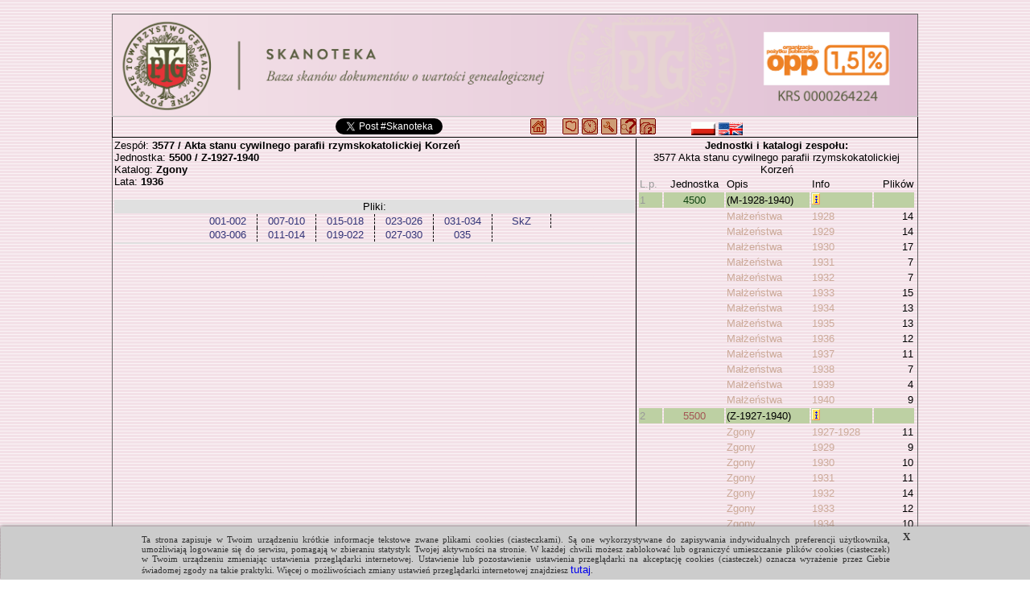

--- FILE ---
content_type: text/html; charset=UTF-8
request_url: https://skanoteka.genealodzy.pl/id3311-sy5500-kt9
body_size: 3413
content:
<!DOCTYPE html>
<html>

	<head>
		<title>Skanoteka - Baza skanów dokumentów o wartości genealogicznej</title>
<meta http-equiv="Content-Type" content="text/html; charset=utf-8">
<meta property="og:image" content="https://skanoteka.genealodzy.pl/images/PTG_Logo_Skanoteka_pl_PL_200.png" />
<meta name="author" content="Genealodzy.PL Genealogia">
<meta name="copyright" content="Copyright (c) 2006-2026 Polskie Towarzystwo Genealogiczne">
<meta name="description" content="Baza skanów dokumentów o wartości genealogicznej.">
<meta name="revisit-after" content="1 days">
<link rel="canonical" href="https://skanoteka.genealodzy.pl">
<link rel="stylesheet" href="style/style.css?=v6" type="text/css">
<link rel="stylesheet" href="style/ajaxcss.css?=v2" type="text/css">
<link rel="stylesheet" href="//code.jquery.com/ui/1.13.2/themes/base/jquery-ui.css">
<link rel="apple-touch-icon" sizes="180x180" href="/images/apple-touch-icon.png?=v2">
<link rel="icon" type="image/png" sizes="32x32" href="/images/favicon-32x32.png?=v2">
<link rel="icon" type="image/png" sizes="16x16" href="/images/favicon-16x16.png?=v2">
<link rel="manifest" href="/images/site.webmanifest">
<link rel="shortcut icon" href="/images/favicon.ico?=v2">
<meta name="msapplication-TileColor" content="#da532c">
<meta name="msapplication-config" content="/images/browserconfig.xml">
<meta name="theme-color" content="#ffffff">
<script src="https://code.jquery.com/jquery-3.6.0.js"></script>
<script src="https://code.jquery.com/ui/1.13.2/jquery-ui.js"></script>
<script src="js/snap.svg-min.js"></script>
<style>
.ui-state-default, .ui-widget-content .ui-state-default, .ui-widget-header .ui-state-default, .ui-button, html .ui-button.ui-state-disabled:hover, html .ui-button.ui-state-disabled:active {
	background: #f3e2e7;
	border: 1px solid #c5c5c5;
}

.ui-state-active, .ui-widget-content .ui-state-active, .ui-widget-header .ui-state-active, a.ui-button:active, .ui-button:active, .ui-button.ui-state-active:hover {
	background: #f3d0e7;
	border: 1px solid #c5c5c5;
	color: black;
}

.ui-accordion .ui-accordion-content {
	padding: 0px 0px;
	background: none;
}

.ui-state-active .ui-icon,
.ui-button:active .ui-icon {
	background-image: url("https://code.jquery.com/ui/1.13.2/themes/base/images/ui-icons_444444_256x240.png");
}

:root
{
	--background-image-url: url('/images/back-pink.gif');
}</style><link rel="shortcut icon" href="images/favicon.ico">

		<script async src="https://platform.twitter.com/widgets.js"></script>
		<script src="ajax/ajaxcore.js"></script>
		<script src="ajax/ajax.js"></script>
		<script src="style/centeredpop.js"></script>
		<script>
			var _gaq = _gaq || [];
_gaq.push(['_setAccount', 'UA-22184319-1']);
_gaq.push(['_trackPageview']);

(function () {
var ga = document.createElement('script');
ga.type = 'text/javascript';
ga.async = true;
ga.src = ('https:' == document.location.protocol ? 'https://ssl' : 'http://www') + '.google-analytics.com/ga.js';
var s = document.getElementsByTagName('script')[0];
s.parentNode.insertBefore(ga, s);
})();
		</script>
			</head>

	<body id="body">
		<script src="/cookies_komunikat.js"></script>
		<div>
			<br>
			<table style="border-collapse: collapse; width: 1000px; margin: 0 auto; border: 1px solid rgb(100,100,100)">
				<tr>
					<td class="head">
													<a href="/" target="_self" title="https://metryki.genealodzy.pl/">
								<img style="display: block;max-width: 1000px" src=/images/PTG_Banner_Skanoteka-OPP_pl_PL.png?v3 alt="metryki.genealodzy.pl" title="metryki.genealodzy.pl"></a>
											</td>
				</tr>
				<tr>
					<td class="pasek2">
													<div class="center">

								<table border="0" cellpadding="0" cellspacing="0" width="98%">
									<tr>
										<td width="100%">
											<table border="0" cellpadding="0" cellspacing="0" width="100%">
												<tr>
													<td width="230" class="left valign-middle">
																											</td>
													<td width="220" class="valign-middle">
														<div id="fb-root"></div>
														<script>
															(function (d, s, id) {
var js,
fjs = d.getElementsByTagName(s)[0];
if (d.getElementById(id)) 
return;


js = d.createElement(s);
js.id = id;
js.src = "https://connect.facebook.net/en_US/sdk.js#xfbml=1&version=v3.0";
fjs.parentNode.insertBefore(js, fjs);
}(document, 'script', 'facebook-jssdk'));
														</script>
														<div class="fb-share-button" data-href="https://skanoteka.genealodzy.pl" data-layout="button"></div>
														<a href="https://twitter.com/intent/tweet?button_hashtag=Skanoteka&ref_src=twsrc%5Etfw" class="twitter-hashtag-button" data-text="Projekt digitalizacji i indeksacji metryk" data-url="https://skanoteka.genealodzy.pl" data-show-count="false"></a>

													</td>
													<td width="400" class="valign-middle">
														<a href="https://genealodzy.pl"><img class="valign-sub" src="images/navhome.gif" width="20" height="20" alt="Genealodzy.PL" title="Genealodzy.PL"></a>
&nbsp;&nbsp;&nbsp;
<a href="/"><img class="valign-sub" src="images/navmapa.gif" width="20" height="20" alt="Strona główna" title="Strona główna"></a>
<a href="https://geneteka.genealodzy.pl/plany.php"><img src="images/navplany.gif" class="valign-sub" width="20" height="20" alt="Zasoby w trakcie indeksacji" title="Zasoby w trakcie indeksacji"></a>
<a href="https://geneteka.genealodzy.pl/jak-indeksowac-U-Z.php"><img src="images/navhelp.gif" class="valign-sub" width="20" height="20" alt="Jak indeksować" title="Jak indeksować"></a>
<a href="opjk"><img src="images/navjak.gif" class="valign-sub" width="20" height="20" alt="Jak wyszukiwać" title="Jak wyszukiwać"></a>
<a href="https://genealodzy.pl/donate-pol"><img src="images/navdonate.gif" class="valign-sub" width="20" height="20" alt="Jak wspomóc" title="Jak wspomóc"></a>
&nbsp;&nbsp;&nbsp;&nbsp;&nbsp;&nbsp;&nbsp;&nbsp;&nbsp;
<a href="/?op=lang&amp;lang=pl_PL"><img src="images/flag-pol.png" class="valign-middle" alt="flag-pol.png" width="30" height="16" title="polski"></a>
<a href="/?op=lang&amp;lang=en_EN"><img src="images/flag-eng.png" class="valign-middle" alt="flag-eng.png" width="30" height="16" title="english"></a>
													</td>
													<td></td>
												</tr>
											</table>
										</td>
									</tr>
								</table>
							</div>
											</td>
				</tr>

				<tr>
					<td>
						
	<table width="100%">
		<tr>
			<td width="65%" class="valign-top">
				Zespół:
				<span class="bold">
					3577 / Akta stanu cywilnego parafii rzymskokatolickiej Korzeń
				</span>
				<br>Jednostka:
				<span class="bold">
					5500 / 
											Z-1927-1940
									</span>
				<br>Katalog:
				<span class="bold">
					Zgony
				</span>
									<br>Lata:
					<span class="bold">1936</span>
																<br><br>

				<div id="pliki" class="dataDiv">
					<table style="width:100%;">
													<tr>
								<td style="background-color:#E0E0E0;text-align:center">
																			Pliki:
									
								</td>
							</tr>
												<tr>
							<td>
																	<table style="margin: 0 auto;text-align:center;border-collapse:collapse">
										
																					<tr>
												<td style="border:0px;border-right:1px;border-style:dashed;min-width:70px">
																										<a class="plik" target="doc" href=index.php?op=pg&amp;id=3311&amp;sy=5500&amp;kt=9&amp;plik=001-002.jpg>
														001-002
													</a>
												</td>
																									<td style="border:0px;border-right:1px;border-style:dashed;min-width:70px">
																												<a class="plik" target="doc" href=index.php?op=pg&amp;id=3311&amp;sy=5500&amp;kt=9&amp;plik=007-010.jpg>
															007-010
														</a>
													</td>
																																					<td style="border:0px;border-right:1px;border-style:dashed;min-width:70px">
																												<a class="plik" target="doc" href=index.php?op=pg&amp;id=3311&amp;sy=5500&amp;kt=9&amp;plik=015-018.jpg>
															015-018
														</a>
													</td>
																																					<td style="border:0px;border-right:1px;border-style:dashed;min-width:70px">
																												<a class="plik" target="doc" href=index.php?op=pg&amp;id=3311&amp;sy=5500&amp;kt=9&amp;plik=023-026.jpg>
															023-026
														</a>
													</td>
																																					<td style="border:0px;border-right:1px;border-style:dashed;min-width:70px">
																												<a class="plik" target="doc" href=index.php?op=pg&amp;id=3311&amp;sy=5500&amp;kt=9&amp;plik=031-034.jpg>
															031-034
														</a>
													</td>
																																					<td style="border:0px;border-right:1px;border-style:dashed;min-width:70px">
																												<a class="plik" target="doc" href=index.php?op=pg&amp;id=3311&amp;sy=5500&amp;kt=9&amp;plik=SkZ.jpg>
															SkZ
														</a>
													</td>
																																			</tr>
																					<tr>
												<td style="border:0px;border-right:1px;border-style:dashed;min-width:70px">
																										<a class="plik" target="doc" href=index.php?op=pg&amp;id=3311&amp;sy=5500&amp;kt=9&amp;plik=003-006.jpg>
														003-006
													</a>
												</td>
																									<td style="border:0px;border-right:1px;border-style:dashed;min-width:70px">
																												<a class="plik" target="doc" href=index.php?op=pg&amp;id=3311&amp;sy=5500&amp;kt=9&amp;plik=011-014.jpg>
															011-014
														</a>
													</td>
																																					<td style="border:0px;border-right:1px;border-style:dashed;min-width:70px">
																												<a class="plik" target="doc" href=index.php?op=pg&amp;id=3311&amp;sy=5500&amp;kt=9&amp;plik=019-022.jpg>
															019-022
														</a>
													</td>
																																					<td style="border:0px;border-right:1px;border-style:dashed;min-width:70px">
																												<a class="plik" target="doc" href=index.php?op=pg&amp;id=3311&amp;sy=5500&amp;kt=9&amp;plik=027-030.jpg>
															027-030
														</a>
													</td>
																																					<td style="border:0px;border-right:1px;border-style:dashed;min-width:70px">
																												<a class="plik" target="doc" href=index.php?op=pg&amp;id=3311&amp;sy=5500&amp;kt=9&amp;plik=035.jpg>
															035
														</a>
													</td>
																																															</tr>
																			</table>
															</td>
						</tr>

						<tr>
							<td style="background-color:#E0E0E0;text-align:center">
															</td>
						</tr>
					</table>
				</div>
			</td>
			<td width="35%" class="right-table valign-top">
				<div class="center">
					<span class="bold">
						Jednostki i katalogi zespołu:
					</span>
					<br>3577 Akta stanu cywilnego parafii rzymskokatolickiej Korzeń<br>
				</div>

<table width="100%" border="0" class="sygnatury-right">
	<tr>
		<td>
			<span class="grey">L.p.</span>
		</td>
		<td class="center">Jednostka</td>
		<td>Opis</td>
		<td>Info</td>
		<td class="right">Plików</td>
	</tr>
	
		<tr>
						    						<td class="top">
				<span class="grey">1</span>
			</td>
			<td class="top center sygn_deselected">
								<a class="po" href=index.php?op=kt&amp;id=3311&amp;sy=4500>4500</a>
			</td>
			<td class="top">(M-1928-1940)</td>
			<td class="top" title="">
				<img src="images/info.gif" alt="" title="">

								
			</td>
			<td class="top">&nbsp;</td>
		</tr>

		
					<tr>
				<td></td>
				<td>

																				</td>
				<td>
										<a class=won href=id3311-sy4500-kt1>
						Małżeństwa
					</a>
				</td>
				<td title=1928>
					<a class=won href=id3311-sy4500-kt1>
						1928
					</a>
				</td>

				<td class=won align="right">14</td>
			</tr>

					<tr>
				<td></td>
				<td>

																				</td>
				<td>
										<a class=won href=id3311-sy4500-kt2>
						Małżeństwa
					</a>
				</td>
				<td title=1929>
					<a class=won href=id3311-sy4500-kt2>
						1929
					</a>
				</td>

				<td class=won align="right">14</td>
			</tr>

					<tr>
				<td></td>
				<td>

																				</td>
				<td>
										<a class=won href=id3311-sy4500-kt3>
						Małżeństwa
					</a>
				</td>
				<td title=1930>
					<a class=won href=id3311-sy4500-kt3>
						1930
					</a>
				</td>

				<td class=won align="right">17</td>
			</tr>

					<tr>
				<td></td>
				<td>

																				</td>
				<td>
										<a class=won href=id3311-sy4500-kt4>
						Małżeństwa
					</a>
				</td>
				<td title=1931>
					<a class=won href=id3311-sy4500-kt4>
						1931
					</a>
				</td>

				<td class=won align="right">7</td>
			</tr>

					<tr>
				<td></td>
				<td>

																				</td>
				<td>
										<a class=won href=id3311-sy4500-kt5>
						Małżeństwa
					</a>
				</td>
				<td title=1932>
					<a class=won href=id3311-sy4500-kt5>
						1932
					</a>
				</td>

				<td class=won align="right">7</td>
			</tr>

					<tr>
				<td></td>
				<td>

																				</td>
				<td>
										<a class=won href=id3311-sy4500-kt6>
						Małżeństwa
					</a>
				</td>
				<td title=1933>
					<a class=won href=id3311-sy4500-kt6>
						1933
					</a>
				</td>

				<td class=won align="right">15</td>
			</tr>

					<tr>
				<td></td>
				<td>

																				</td>
				<td>
										<a class=won href=id3311-sy4500-kt7>
						Małżeństwa
					</a>
				</td>
				<td title=1934>
					<a class=won href=id3311-sy4500-kt7>
						1934
					</a>
				</td>

				<td class=won align="right">13</td>
			</tr>

					<tr>
				<td></td>
				<td>

																				</td>
				<td>
										<a class=won href=id3311-sy4500-kt8>
						Małżeństwa
					</a>
				</td>
				<td title=1935>
					<a class=won href=id3311-sy4500-kt8>
						1935
					</a>
				</td>

				<td class=won align="right">13</td>
			</tr>

					<tr>
				<td></td>
				<td>

																				</td>
				<td>
										<a class=won href=id3311-sy4500-kt9>
						Małżeństwa
					</a>
				</td>
				<td title=1936>
					<a class=won href=id3311-sy4500-kt9>
						1936
					</a>
				</td>

				<td class=won align="right">12</td>
			</tr>

					<tr>
				<td></td>
				<td>

																				</td>
				<td>
										<a class=won href=id3311-sy4500-kt10>
						Małżeństwa
					</a>
				</td>
				<td title=1937>
					<a class=won href=id3311-sy4500-kt10>
						1937
					</a>
				</td>

				<td class=won align="right">11</td>
			</tr>

					<tr>
				<td></td>
				<td>

																				</td>
				<td>
										<a class=won href=id3311-sy4500-kt11>
						Małżeństwa
					</a>
				</td>
				<td title=1938>
					<a class=won href=id3311-sy4500-kt11>
						1938
					</a>
				</td>

				<td class=won align="right">7</td>
			</tr>

					<tr>
				<td></td>
				<td>

																				</td>
				<td>
										<a class=won href=id3311-sy4500-kt12>
						Małżeństwa
					</a>
				</td>
				<td title=1939>
					<a class=won href=id3311-sy4500-kt12>
						1939
					</a>
				</td>

				<td class=won align="right">4</td>
			</tr>

					<tr>
				<td></td>
				<td>

																				</td>
				<td>
										<a class=won href=id3311-sy4500-kt13>
						Małżeństwa
					</a>
				</td>
				<td title=1940>
					<a class=won href=id3311-sy4500-kt13>
						1940
					</a>
				</td>

				<td class=won align="right">9</td>
			</tr>

		
	
		<tr>
													<td class="top">
				<span class="grey">2</span>
			</td>
			<td class="top center sygn_selected">
								<a class="po" href=index.php?op=kt&amp;id=3311&amp;sy=5500>5500</a>
			</td>
			<td class="top">(Z-1927-1940)</td>
			<td class="top" title="">
				<img src="images/info.gif" alt="" title="">

								
			</td>
			<td class="top">&nbsp;</td>
		</tr>

		
					<tr>
				<td></td>
				<td>

																				</td>
				<td>
										<a class=won href=id3311-sy5500-kt1>
						Zgony
					</a>
				</td>
				<td title=1927-1928>
					<a class=won href=id3311-sy5500-kt1>
						1927-1928
					</a>
				</td>

				<td class=won align="right">11</td>
			</tr>

					<tr>
				<td></td>
				<td>

																				</td>
				<td>
										<a class=won href=id3311-sy5500-kt2>
						Zgony
					</a>
				</td>
				<td title=1929>
					<a class=won href=id3311-sy5500-kt2>
						1929
					</a>
				</td>

				<td class=won align="right">9</td>
			</tr>

					<tr>
				<td></td>
				<td>

																				</td>
				<td>
										<a class=won href=id3311-sy5500-kt3>
						Zgony
					</a>
				</td>
				<td title=1930>
					<a class=won href=id3311-sy5500-kt3>
						1930
					</a>
				</td>

				<td class=won align="right">10</td>
			</tr>

					<tr>
				<td></td>
				<td>

																				</td>
				<td>
										<a class=won href=id3311-sy5500-kt4>
						Zgony
					</a>
				</td>
				<td title=1931>
					<a class=won href=id3311-sy5500-kt4>
						1931
					</a>
				</td>

				<td class=won align="right">11</td>
			</tr>

					<tr>
				<td></td>
				<td>

																				</td>
				<td>
										<a class=won href=id3311-sy5500-kt5>
						Zgony
					</a>
				</td>
				<td title=1932>
					<a class=won href=id3311-sy5500-kt5>
						1932
					</a>
				</td>

				<td class=won align="right">14</td>
			</tr>

					<tr>
				<td></td>
				<td>

																				</td>
				<td>
										<a class=won href=id3311-sy5500-kt6>
						Zgony
					</a>
				</td>
				<td title=1933>
					<a class=won href=id3311-sy5500-kt6>
						1933
					</a>
				</td>

				<td class=won align="right">12</td>
			</tr>

					<tr>
				<td></td>
				<td>

																				</td>
				<td>
										<a class=won href=id3311-sy5500-kt7>
						Zgony
					</a>
				</td>
				<td title=1934>
					<a class=won href=id3311-sy5500-kt7>
						1934
					</a>
				</td>

				<td class=won align="right">10</td>
			</tr>

					<tr>
				<td></td>
				<td>

																				</td>
				<td>
										<a class=won href=id3311-sy5500-kt8>
						Zgony
					</a>
				</td>
				<td title=1935>
					<a class=won href=id3311-sy5500-kt8>
						1935
					</a>
				</td>

				<td class=won align="right">9</td>
			</tr>

					<tr>
				<td></td>
				<td>

																				</td>
				<td>
										<a class=wo href=id3311-sy5500-kt9>
						Zgony
					</a>
				</td>
				<td title=1936>
					<a class=wo href=id3311-sy5500-kt9>
						1936
					</a>
				</td>

				<td class=wo align="right">11</td>
			</tr>

					<tr>
				<td></td>
				<td>

																				</td>
				<td>
										<a class=won href=id3311-sy5500-kt10>
						Zgony
					</a>
				</td>
				<td title=1937>
					<a class=won href=id3311-sy5500-kt10>
						1937
					</a>
				</td>

				<td class=won align="right">10</td>
			</tr>

					<tr>
				<td></td>
				<td>

																				</td>
				<td>
										<a class=won href=id3311-sy5500-kt11>
						Zgony
					</a>
				</td>
				<td title=1938>
					<a class=won href=id3311-sy5500-kt11>
						1938
					</a>
				</td>

				<td class=won align="right">10</td>
			</tr>

					<tr>
				<td></td>
				<td>

																				</td>
				<td>
										<a class=won href=id3311-sy5500-kt12>
						Zgony
					</a>
				</td>
				<td title=1939>
					<a class=won href=id3311-sy5500-kt12>
						1939
					</a>
				</td>

				<td class=won align="right">13</td>
			</tr>

					<tr>
				<td></td>
				<td>

																				</td>
				<td>
										<a class=won href=id3311-sy5500-kt13>
						Zgony
					</a>
				</td>
				<td title=1940>
					<a class=won href=id3311-sy5500-kt13>
						1940
					</a>
				</td>

				<td class=won align="right">8</td>
			</tr>

		
	
	
	<tr>
		<td colspan="4">
			<a href=id3311>powrót do zespołu</a>
		</td>
	</tr>

</table></td></tr></table>					</td>
				</tr>
				<tr>
					<td class="pasek2">

													<div class="center">
								<a href="https://genealodzy.pl/donate-pol"><img src="images/donate.jpg" alt="donate"></a><br>
								<span class="darkslateblue">&copy; 2010-2026
									<a href="http://genealodzy.pl">Polskie Towarzystwo Genealogiczne</a>
								::
								<script>
									user = 'skanoteka';
									site = "genealodzy.pl";
									document.write('<a href=\"mailto:' + user + '@' + site + '\">');
									document.write('Administrator<\/a> ');
								</script>
								::
								</span>
							</div>
											</td>
				</tr>

			</table>
		</div>

	</body>
</html>
